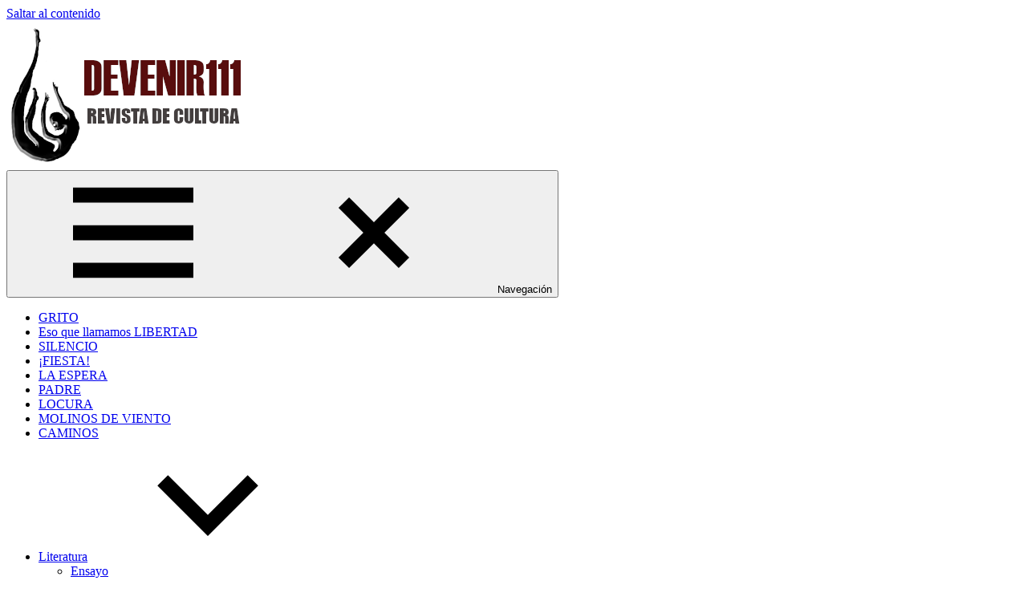

--- FILE ---
content_type: text/html; charset=UTF-8
request_url: https://devenir111.com/alba-murua-poesias-2/
body_size: 11938
content:
<!DOCTYPE html>
<html lang="es">

<head>
<meta charset="UTF-8">
<meta name="viewport" content="width=device-width, initial-scale=1">
<link rel="profile" href="https://gmpg.org/xfn/11">
<link rel="pingback" href="https://devenir111.com/xmlrpc.php">

<title>Alba Murúa: «Poesías» &#8211; Devenir111</title>
<meta name='robots' content='max-image-preview:large' />
	<style>img:is([sizes="auto" i], [sizes^="auto," i]) { contain-intrinsic-size: 3000px 1500px }</style>
	<link rel='dns-prefetch' href='//static.addtoany.com' />
<link rel='dns-prefetch' href='//stats.wp.com' />
<link rel="alternate" type="application/rss+xml" title="Devenir111 &raquo; Feed" href="https://devenir111.com/feed/" />
<link rel="alternate" type="application/rss+xml" title="Devenir111 &raquo; Feed de los comentarios" href="https://devenir111.com/comments/feed/" />
<link rel="alternate" type="application/rss+xml" title="Devenir111 &raquo; Comentario Alba Murúa: «Poesías» del feed" href="https://devenir111.com/alba-murua-poesias-2/feed/" />
<script type="text/javascript">
/* <![CDATA[ */
window._wpemojiSettings = {"baseUrl":"https:\/\/s.w.org\/images\/core\/emoji\/16.0.1\/72x72\/","ext":".png","svgUrl":"https:\/\/s.w.org\/images\/core\/emoji\/16.0.1\/svg\/","svgExt":".svg","source":{"concatemoji":"https:\/\/devenir111.com\/wp-includes\/js\/wp-emoji-release.min.js?ver=6.8.3"}};
/*! This file is auto-generated */
!function(s,n){var o,i,e;function c(e){try{var t={supportTests:e,timestamp:(new Date).valueOf()};sessionStorage.setItem(o,JSON.stringify(t))}catch(e){}}function p(e,t,n){e.clearRect(0,0,e.canvas.width,e.canvas.height),e.fillText(t,0,0);var t=new Uint32Array(e.getImageData(0,0,e.canvas.width,e.canvas.height).data),a=(e.clearRect(0,0,e.canvas.width,e.canvas.height),e.fillText(n,0,0),new Uint32Array(e.getImageData(0,0,e.canvas.width,e.canvas.height).data));return t.every(function(e,t){return e===a[t]})}function u(e,t){e.clearRect(0,0,e.canvas.width,e.canvas.height),e.fillText(t,0,0);for(var n=e.getImageData(16,16,1,1),a=0;a<n.data.length;a++)if(0!==n.data[a])return!1;return!0}function f(e,t,n,a){switch(t){case"flag":return n(e,"\ud83c\udff3\ufe0f\u200d\u26a7\ufe0f","\ud83c\udff3\ufe0f\u200b\u26a7\ufe0f")?!1:!n(e,"\ud83c\udde8\ud83c\uddf6","\ud83c\udde8\u200b\ud83c\uddf6")&&!n(e,"\ud83c\udff4\udb40\udc67\udb40\udc62\udb40\udc65\udb40\udc6e\udb40\udc67\udb40\udc7f","\ud83c\udff4\u200b\udb40\udc67\u200b\udb40\udc62\u200b\udb40\udc65\u200b\udb40\udc6e\u200b\udb40\udc67\u200b\udb40\udc7f");case"emoji":return!a(e,"\ud83e\udedf")}return!1}function g(e,t,n,a){var r="undefined"!=typeof WorkerGlobalScope&&self instanceof WorkerGlobalScope?new OffscreenCanvas(300,150):s.createElement("canvas"),o=r.getContext("2d",{willReadFrequently:!0}),i=(o.textBaseline="top",o.font="600 32px Arial",{});return e.forEach(function(e){i[e]=t(o,e,n,a)}),i}function t(e){var t=s.createElement("script");t.src=e,t.defer=!0,s.head.appendChild(t)}"undefined"!=typeof Promise&&(o="wpEmojiSettingsSupports",i=["flag","emoji"],n.supports={everything:!0,everythingExceptFlag:!0},e=new Promise(function(e){s.addEventListener("DOMContentLoaded",e,{once:!0})}),new Promise(function(t){var n=function(){try{var e=JSON.parse(sessionStorage.getItem(o));if("object"==typeof e&&"number"==typeof e.timestamp&&(new Date).valueOf()<e.timestamp+604800&&"object"==typeof e.supportTests)return e.supportTests}catch(e){}return null}();if(!n){if("undefined"!=typeof Worker&&"undefined"!=typeof OffscreenCanvas&&"undefined"!=typeof URL&&URL.createObjectURL&&"undefined"!=typeof Blob)try{var e="postMessage("+g.toString()+"("+[JSON.stringify(i),f.toString(),p.toString(),u.toString()].join(",")+"));",a=new Blob([e],{type:"text/javascript"}),r=new Worker(URL.createObjectURL(a),{name:"wpTestEmojiSupports"});return void(r.onmessage=function(e){c(n=e.data),r.terminate(),t(n)})}catch(e){}c(n=g(i,f,p,u))}t(n)}).then(function(e){for(var t in e)n.supports[t]=e[t],n.supports.everything=n.supports.everything&&n.supports[t],"flag"!==t&&(n.supports.everythingExceptFlag=n.supports.everythingExceptFlag&&n.supports[t]);n.supports.everythingExceptFlag=n.supports.everythingExceptFlag&&!n.supports.flag,n.DOMReady=!1,n.readyCallback=function(){n.DOMReady=!0}}).then(function(){return e}).then(function(){var e;n.supports.everything||(n.readyCallback(),(e=n.source||{}).concatemoji?t(e.concatemoji):e.wpemoji&&e.twemoji&&(t(e.twemoji),t(e.wpemoji)))}))}((window,document),window._wpemojiSettings);
/* ]]> */
</script>

<link rel='stylesheet' id='wellington-theme-fonts-css' href='https://devenir111.com/wp-content/fonts/fe539477fb5d36a8979cfc119205f315.css?ver=20201110' type='text/css' media='all' />
<style id='wp-emoji-styles-inline-css' type='text/css'>

	img.wp-smiley, img.emoji {
		display: inline !important;
		border: none !important;
		box-shadow: none !important;
		height: 1em !important;
		width: 1em !important;
		margin: 0 0.07em !important;
		vertical-align: -0.1em !important;
		background: none !important;
		padding: 0 !important;
	}
</style>
<link rel='stylesheet' id='wp-block-library-css' href='https://devenir111.com/wp-includes/css/dist/block-library/style.min.css?ver=6.8.3' type='text/css' media='all' />
<style id='classic-theme-styles-inline-css' type='text/css'>
/*! This file is auto-generated */
.wp-block-button__link{color:#fff;background-color:#32373c;border-radius:9999px;box-shadow:none;text-decoration:none;padding:calc(.667em + 2px) calc(1.333em + 2px);font-size:1.125em}.wp-block-file__button{background:#32373c;color:#fff;text-decoration:none}
</style>
<link rel='stylesheet' id='mediaelement-css' href='https://devenir111.com/wp-includes/js/mediaelement/mediaelementplayer-legacy.min.css?ver=4.2.17' type='text/css' media='all' />
<link rel='stylesheet' id='wp-mediaelement-css' href='https://devenir111.com/wp-includes/js/mediaelement/wp-mediaelement.min.css?ver=6.8.3' type='text/css' media='all' />
<style id='jetpack-sharing-buttons-style-inline-css' type='text/css'>
.jetpack-sharing-buttons__services-list{display:flex;flex-direction:row;flex-wrap:wrap;gap:0;list-style-type:none;margin:5px;padding:0}.jetpack-sharing-buttons__services-list.has-small-icon-size{font-size:12px}.jetpack-sharing-buttons__services-list.has-normal-icon-size{font-size:16px}.jetpack-sharing-buttons__services-list.has-large-icon-size{font-size:24px}.jetpack-sharing-buttons__services-list.has-huge-icon-size{font-size:36px}@media print{.jetpack-sharing-buttons__services-list{display:none!important}}.editor-styles-wrapper .wp-block-jetpack-sharing-buttons{gap:0;padding-inline-start:0}ul.jetpack-sharing-buttons__services-list.has-background{padding:1.25em 2.375em}
</style>
<style id='global-styles-inline-css' type='text/css'>
:root{--wp--preset--aspect-ratio--square: 1;--wp--preset--aspect-ratio--4-3: 4/3;--wp--preset--aspect-ratio--3-4: 3/4;--wp--preset--aspect-ratio--3-2: 3/2;--wp--preset--aspect-ratio--2-3: 2/3;--wp--preset--aspect-ratio--16-9: 16/9;--wp--preset--aspect-ratio--9-16: 9/16;--wp--preset--color--black: #000000;--wp--preset--color--cyan-bluish-gray: #abb8c3;--wp--preset--color--white: #ffffff;--wp--preset--color--pale-pink: #f78da7;--wp--preset--color--vivid-red: #cf2e2e;--wp--preset--color--luminous-vivid-orange: #ff6900;--wp--preset--color--luminous-vivid-amber: #fcb900;--wp--preset--color--light-green-cyan: #7bdcb5;--wp--preset--color--vivid-green-cyan: #00d084;--wp--preset--color--pale-cyan-blue: #8ed1fc;--wp--preset--color--vivid-cyan-blue: #0693e3;--wp--preset--color--vivid-purple: #9b51e0;--wp--preset--color--primary: #ee3333;--wp--preset--color--secondary: #d51a1a;--wp--preset--color--tertiary: #bb0000;--wp--preset--color--accent: #3333ee;--wp--preset--color--highlight: #eeee33;--wp--preset--color--light-gray: #fafafa;--wp--preset--color--gray: #999999;--wp--preset--color--dark-gray: #303030;--wp--preset--gradient--vivid-cyan-blue-to-vivid-purple: linear-gradient(135deg,rgba(6,147,227,1) 0%,rgb(155,81,224) 100%);--wp--preset--gradient--light-green-cyan-to-vivid-green-cyan: linear-gradient(135deg,rgb(122,220,180) 0%,rgb(0,208,130) 100%);--wp--preset--gradient--luminous-vivid-amber-to-luminous-vivid-orange: linear-gradient(135deg,rgba(252,185,0,1) 0%,rgba(255,105,0,1) 100%);--wp--preset--gradient--luminous-vivid-orange-to-vivid-red: linear-gradient(135deg,rgba(255,105,0,1) 0%,rgb(207,46,46) 100%);--wp--preset--gradient--very-light-gray-to-cyan-bluish-gray: linear-gradient(135deg,rgb(238,238,238) 0%,rgb(169,184,195) 100%);--wp--preset--gradient--cool-to-warm-spectrum: linear-gradient(135deg,rgb(74,234,220) 0%,rgb(151,120,209) 20%,rgb(207,42,186) 40%,rgb(238,44,130) 60%,rgb(251,105,98) 80%,rgb(254,248,76) 100%);--wp--preset--gradient--blush-light-purple: linear-gradient(135deg,rgb(255,206,236) 0%,rgb(152,150,240) 100%);--wp--preset--gradient--blush-bordeaux: linear-gradient(135deg,rgb(254,205,165) 0%,rgb(254,45,45) 50%,rgb(107,0,62) 100%);--wp--preset--gradient--luminous-dusk: linear-gradient(135deg,rgb(255,203,112) 0%,rgb(199,81,192) 50%,rgb(65,88,208) 100%);--wp--preset--gradient--pale-ocean: linear-gradient(135deg,rgb(255,245,203) 0%,rgb(182,227,212) 50%,rgb(51,167,181) 100%);--wp--preset--gradient--electric-grass: linear-gradient(135deg,rgb(202,248,128) 0%,rgb(113,206,126) 100%);--wp--preset--gradient--midnight: linear-gradient(135deg,rgb(2,3,129) 0%,rgb(40,116,252) 100%);--wp--preset--font-size--small: 13px;--wp--preset--font-size--medium: 20px;--wp--preset--font-size--large: 36px;--wp--preset--font-size--x-large: 42px;--wp--preset--spacing--20: 0.44rem;--wp--preset--spacing--30: 0.67rem;--wp--preset--spacing--40: 1rem;--wp--preset--spacing--50: 1.5rem;--wp--preset--spacing--60: 2.25rem;--wp--preset--spacing--70: 3.38rem;--wp--preset--spacing--80: 5.06rem;--wp--preset--shadow--natural: 6px 6px 9px rgba(0, 0, 0, 0.2);--wp--preset--shadow--deep: 12px 12px 50px rgba(0, 0, 0, 0.4);--wp--preset--shadow--sharp: 6px 6px 0px rgba(0, 0, 0, 0.2);--wp--preset--shadow--outlined: 6px 6px 0px -3px rgba(255, 255, 255, 1), 6px 6px rgba(0, 0, 0, 1);--wp--preset--shadow--crisp: 6px 6px 0px rgba(0, 0, 0, 1);}:where(.is-layout-flex){gap: 0.5em;}:where(.is-layout-grid){gap: 0.5em;}body .is-layout-flex{display: flex;}.is-layout-flex{flex-wrap: wrap;align-items: center;}.is-layout-flex > :is(*, div){margin: 0;}body .is-layout-grid{display: grid;}.is-layout-grid > :is(*, div){margin: 0;}:where(.wp-block-columns.is-layout-flex){gap: 2em;}:where(.wp-block-columns.is-layout-grid){gap: 2em;}:where(.wp-block-post-template.is-layout-flex){gap: 1.25em;}:where(.wp-block-post-template.is-layout-grid){gap: 1.25em;}.has-black-color{color: var(--wp--preset--color--black) !important;}.has-cyan-bluish-gray-color{color: var(--wp--preset--color--cyan-bluish-gray) !important;}.has-white-color{color: var(--wp--preset--color--white) !important;}.has-pale-pink-color{color: var(--wp--preset--color--pale-pink) !important;}.has-vivid-red-color{color: var(--wp--preset--color--vivid-red) !important;}.has-luminous-vivid-orange-color{color: var(--wp--preset--color--luminous-vivid-orange) !important;}.has-luminous-vivid-amber-color{color: var(--wp--preset--color--luminous-vivid-amber) !important;}.has-light-green-cyan-color{color: var(--wp--preset--color--light-green-cyan) !important;}.has-vivid-green-cyan-color{color: var(--wp--preset--color--vivid-green-cyan) !important;}.has-pale-cyan-blue-color{color: var(--wp--preset--color--pale-cyan-blue) !important;}.has-vivid-cyan-blue-color{color: var(--wp--preset--color--vivid-cyan-blue) !important;}.has-vivid-purple-color{color: var(--wp--preset--color--vivid-purple) !important;}.has-black-background-color{background-color: var(--wp--preset--color--black) !important;}.has-cyan-bluish-gray-background-color{background-color: var(--wp--preset--color--cyan-bluish-gray) !important;}.has-white-background-color{background-color: var(--wp--preset--color--white) !important;}.has-pale-pink-background-color{background-color: var(--wp--preset--color--pale-pink) !important;}.has-vivid-red-background-color{background-color: var(--wp--preset--color--vivid-red) !important;}.has-luminous-vivid-orange-background-color{background-color: var(--wp--preset--color--luminous-vivid-orange) !important;}.has-luminous-vivid-amber-background-color{background-color: var(--wp--preset--color--luminous-vivid-amber) !important;}.has-light-green-cyan-background-color{background-color: var(--wp--preset--color--light-green-cyan) !important;}.has-vivid-green-cyan-background-color{background-color: var(--wp--preset--color--vivid-green-cyan) !important;}.has-pale-cyan-blue-background-color{background-color: var(--wp--preset--color--pale-cyan-blue) !important;}.has-vivid-cyan-blue-background-color{background-color: var(--wp--preset--color--vivid-cyan-blue) !important;}.has-vivid-purple-background-color{background-color: var(--wp--preset--color--vivid-purple) !important;}.has-black-border-color{border-color: var(--wp--preset--color--black) !important;}.has-cyan-bluish-gray-border-color{border-color: var(--wp--preset--color--cyan-bluish-gray) !important;}.has-white-border-color{border-color: var(--wp--preset--color--white) !important;}.has-pale-pink-border-color{border-color: var(--wp--preset--color--pale-pink) !important;}.has-vivid-red-border-color{border-color: var(--wp--preset--color--vivid-red) !important;}.has-luminous-vivid-orange-border-color{border-color: var(--wp--preset--color--luminous-vivid-orange) !important;}.has-luminous-vivid-amber-border-color{border-color: var(--wp--preset--color--luminous-vivid-amber) !important;}.has-light-green-cyan-border-color{border-color: var(--wp--preset--color--light-green-cyan) !important;}.has-vivid-green-cyan-border-color{border-color: var(--wp--preset--color--vivid-green-cyan) !important;}.has-pale-cyan-blue-border-color{border-color: var(--wp--preset--color--pale-cyan-blue) !important;}.has-vivid-cyan-blue-border-color{border-color: var(--wp--preset--color--vivid-cyan-blue) !important;}.has-vivid-purple-border-color{border-color: var(--wp--preset--color--vivid-purple) !important;}.has-vivid-cyan-blue-to-vivid-purple-gradient-background{background: var(--wp--preset--gradient--vivid-cyan-blue-to-vivid-purple) !important;}.has-light-green-cyan-to-vivid-green-cyan-gradient-background{background: var(--wp--preset--gradient--light-green-cyan-to-vivid-green-cyan) !important;}.has-luminous-vivid-amber-to-luminous-vivid-orange-gradient-background{background: var(--wp--preset--gradient--luminous-vivid-amber-to-luminous-vivid-orange) !important;}.has-luminous-vivid-orange-to-vivid-red-gradient-background{background: var(--wp--preset--gradient--luminous-vivid-orange-to-vivid-red) !important;}.has-very-light-gray-to-cyan-bluish-gray-gradient-background{background: var(--wp--preset--gradient--very-light-gray-to-cyan-bluish-gray) !important;}.has-cool-to-warm-spectrum-gradient-background{background: var(--wp--preset--gradient--cool-to-warm-spectrum) !important;}.has-blush-light-purple-gradient-background{background: var(--wp--preset--gradient--blush-light-purple) !important;}.has-blush-bordeaux-gradient-background{background: var(--wp--preset--gradient--blush-bordeaux) !important;}.has-luminous-dusk-gradient-background{background: var(--wp--preset--gradient--luminous-dusk) !important;}.has-pale-ocean-gradient-background{background: var(--wp--preset--gradient--pale-ocean) !important;}.has-electric-grass-gradient-background{background: var(--wp--preset--gradient--electric-grass) !important;}.has-midnight-gradient-background{background: var(--wp--preset--gradient--midnight) !important;}.has-small-font-size{font-size: var(--wp--preset--font-size--small) !important;}.has-medium-font-size{font-size: var(--wp--preset--font-size--medium) !important;}.has-large-font-size{font-size: var(--wp--preset--font-size--large) !important;}.has-x-large-font-size{font-size: var(--wp--preset--font-size--x-large) !important;}
:where(.wp-block-post-template.is-layout-flex){gap: 1.25em;}:where(.wp-block-post-template.is-layout-grid){gap: 1.25em;}
:where(.wp-block-columns.is-layout-flex){gap: 2em;}:where(.wp-block-columns.is-layout-grid){gap: 2em;}
:root :where(.wp-block-pullquote){font-size: 1.5em;line-height: 1.6;}
</style>
<link rel='stylesheet' id='wellington-stylesheet-css' href='https://devenir111.com/wp-content/themes/wellington/style.css?ver=2.2.0' type='text/css' media='all' />
<style id='wellington-stylesheet-inline-css' type='text/css'>
.site-title, .site-description, .type-post .entry-footer .entry-categories, .type-post .entry-footer .entry-tags { position: absolute; clip: rect(1px, 1px, 1px, 1px); width: 1px; height: 1px; overflow: hidden; }
</style>
<link rel='stylesheet' id='wellington-safari-flexbox-fixes-css' href='https://devenir111.com/wp-content/themes/wellington/assets/css/safari-flexbox-fixes.css?ver=20200420' type='text/css' media='all' />
<link rel='stylesheet' id='addtoany-css' href='https://devenir111.com/wp-content/plugins/add-to-any/addtoany.min.css?ver=1.16' type='text/css' media='all' />
<script type="text/javascript" id="addtoany-core-js-before">
/* <![CDATA[ */
window.a2a_config=window.a2a_config||{};a2a_config.callbacks=[];a2a_config.overlays=[];a2a_config.templates={};a2a_localize = {
	Share: "Compartir",
	Save: "Guardar",
	Subscribe: "Suscribir",
	Email: "Correo electrónico",
	Bookmark: "Marcador",
	ShowAll: "Mostrar todo",
	ShowLess: "Mostrar menos",
	FindServices: "Encontrar servicio(s)",
	FindAnyServiceToAddTo: "Encuentra al instante cualquier servicio para añadir a",
	PoweredBy: "Funciona con",
	ShareViaEmail: "Compartir por correo electrónico",
	SubscribeViaEmail: "Suscribirse a través de correo electrónico",
	BookmarkInYourBrowser: "Añadir a marcadores de tu navegador",
	BookmarkInstructions: "Presiona «Ctrl+D» o «\u2318+D» para añadir esta página a marcadores",
	AddToYourFavorites: "Añadir a tus favoritos",
	SendFromWebOrProgram: "Enviar desde cualquier dirección o programa de correo electrónico ",
	EmailProgram: "Programa de correo electrónico",
	More: "Más&#8230;",
	ThanksForSharing: "¡Gracias por compartir!",
	ThanksForFollowing: "¡Gracias por seguirnos!"
};
/* ]]> */
</script>
<script type="text/javascript" defer src="https://static.addtoany.com/menu/page.js" id="addtoany-core-js"></script>
<script type="text/javascript" src="https://devenir111.com/wp-includes/js/jquery/jquery.min.js?ver=3.7.1" id="jquery-core-js"></script>
<script type="text/javascript" src="https://devenir111.com/wp-includes/js/jquery/jquery-migrate.min.js?ver=3.4.1" id="jquery-migrate-js"></script>
<script type="text/javascript" defer src="https://devenir111.com/wp-content/plugins/add-to-any/addtoany.min.js?ver=1.1" id="addtoany-jquery-js"></script>
<script type="text/javascript" src="https://devenir111.com/wp-content/plugins/wp-letsencrypt-ssl/admin/js/jsredirect.js?ver=7.8.5.7" id="wpen-jsredirect-js"></script>
<!--[if lt IE 9]>
<script type="text/javascript" src="https://devenir111.com/wp-content/themes/wellington/assets/js/html5shiv.min.js?ver=3.7.3" id="html5shiv-js"></script>
<![endif]-->
<script type="text/javascript" src="https://devenir111.com/wp-content/themes/wellington/assets/js/svgxuse.min.js?ver=1.2.6" id="svgxuse-js"></script>
<link rel="https://api.w.org/" href="https://devenir111.com/wp-json/" /><link rel="alternate" title="JSON" type="application/json" href="https://devenir111.com/wp-json/wp/v2/posts/3996" /><link rel="EditURI" type="application/rsd+xml" title="RSD" href="https://devenir111.com/xmlrpc.php?rsd" />
<link rel="canonical" href="https://devenir111.com/alba-murua-poesias-2/" />
<link rel='shortlink' href='https://devenir111.com/?p=3996' />
<link rel="alternate" title="oEmbed (JSON)" type="application/json+oembed" href="https://devenir111.com/wp-json/oembed/1.0/embed?url=https%3A%2F%2Fdevenir111.com%2Falba-murua-poesias-2%2F" />
<link rel="alternate" title="oEmbed (XML)" type="text/xml+oembed" href="https://devenir111.com/wp-json/oembed/1.0/embed?url=https%3A%2F%2Fdevenir111.com%2Falba-murua-poesias-2%2F&#038;format=xml" />
	<style>img#wpstats{display:none}</style>
		<link rel="icon" href="https://devenir111.com/wp-content/uploads/2019/06/cropped-LOGO8-1-32x32.png" sizes="32x32" />
<link rel="icon" href="https://devenir111.com/wp-content/uploads/2019/06/cropped-LOGO8-1-192x192.png" sizes="192x192" />
<link rel="apple-touch-icon" href="https://devenir111.com/wp-content/uploads/2019/06/cropped-LOGO8-1-180x180.png" />
<meta name="msapplication-TileImage" content="https://devenir111.com/wp-content/uploads/2019/06/cropped-LOGO8-1-270x270.png" />
		<style type="text/css" id="wp-custom-css">
			.img-box-shadow{
	box-shadow: 2px 2px 4px grey;
	border:solid 2px white;
}
		</style>
		</head>

<body class="wp-singular post-template-default single single-post postid-3996 single-format-standard wp-custom-logo wp-embed-responsive wp-theme-wellington post-layout-two-columns post-layout-columns date-hidden author-hidden">

	
	<div id="header-top" class="header-bar-wrap"></div>

	<div id="page" class="hfeed site">

		<a class="skip-link screen-reader-text" href="#content">Saltar al contenido</a>

		
		<header id="masthead" class="site-header clearfix" role="banner">

			<div class="header-main container clearfix">

				<div id="logo" class="site-branding clearfix">

					<a href="https://devenir111.com/" class="custom-logo-link" rel="home"><img width="300" height="182" src="https://devenir111.com/wp-content/uploads/2019/06/cropped-LOGO8.png" class="custom-logo" alt="Devenir111" decoding="async" fetchpriority="high" /></a>					
			<p class="site-title"><a href="https://devenir111.com/" rel="home">Devenir111</a></p>

								
			<p class="site-description">Revista Digital de Cultura</p>

			
				</div><!-- .site-branding -->

				<div class="header-widgets clearfix">

					
				</div><!-- .header-widgets -->

			</div><!-- .header-main -->

			

	<div id="main-navigation-wrap" class="primary-navigation-wrap">

		
		<button class="primary-menu-toggle menu-toggle" aria-controls="primary-menu" aria-expanded="false" >
			<svg class="icon icon-menu" aria-hidden="true" role="img"> <use xlink:href="https://devenir111.com/wp-content/themes/wellington/assets/icons/genericons-neue.svg#menu"></use> </svg><svg class="icon icon-close" aria-hidden="true" role="img"> <use xlink:href="https://devenir111.com/wp-content/themes/wellington/assets/icons/genericons-neue.svg#close"></use> </svg>			<span class="menu-toggle-text">Navegación</span>
		</button>

		<div class="primary-navigation">

			<nav id="site-navigation" class="main-navigation" role="navigation"  aria-label="Menú principal">

				<ul id="primary-menu" class="menu"><li id="menu-item-21242" class="menu-item menu-item-type-post_type menu-item-object-page menu-item-home menu-item-21242"><a href="https://devenir111.com/">GRITO</a></li>
<li id="menu-item-18940" class="menu-item menu-item-type-post_type menu-item-object-page menu-item-18940"><a href="https://devenir111.com/eso-que-llamamos-libertad/">Eso que llamamos LIBERTAD</a></li>
<li id="menu-item-17942" class="menu-item menu-item-type-post_type menu-item-object-page menu-item-17942"><a href="https://devenir111.com/silencio/">SILENCIO</a></li>
<li id="menu-item-17041" class="menu-item menu-item-type-post_type menu-item-object-page menu-item-17041"><a href="https://devenir111.com/fiesta/">¡FIESTA!</a></li>
<li id="menu-item-15999" class="menu-item menu-item-type-post_type menu-item-object-page menu-item-15999"><a href="https://devenir111.com/la-espera/">LA ESPERA</a></li>
<li id="menu-item-14967" class="menu-item menu-item-type-post_type menu-item-object-page menu-item-14967"><a href="https://devenir111.com/padre/">PADRE</a></li>
<li id="menu-item-13848" class="menu-item menu-item-type-post_type menu-item-object-page menu-item-13848"><a href="https://devenir111.com/darle-cuerda-a-la-locura/">LOCURA</a></li>
<li id="menu-item-12394" class="menu-item menu-item-type-post_type menu-item-object-page menu-item-12394"><a href="https://devenir111.com/molinos-de-viento/">MOLINOS DE VIENTO</a></li>
<li id="menu-item-11598" class="menu-item menu-item-type-post_type menu-item-object-page menu-item-11598"><a href="https://devenir111.com/caminos/">CAMINOS</a></li>
<li id="menu-item-10" class="menu-item menu-item-type-taxonomy menu-item-object-category current-post-ancestor current-menu-parent current-post-parent menu-item-has-children menu-item-10"><a href="https://devenir111.com/category/literatura/">Literatura<svg class="icon icon-expand" aria-hidden="true" role="img"> <use xlink:href="https://devenir111.com/wp-content/themes/wellington/assets/icons/genericons-neue.svg#expand"></use> </svg></a>
<ul class="sub-menu">
	<li id="menu-item-2935" class="menu-item menu-item-type-taxonomy menu-item-object-category menu-item-2935"><a href="https://devenir111.com/category/literatura/ensayo/">Ensayo</a></li>
	<li id="menu-item-11" class="menu-item menu-item-type-taxonomy menu-item-object-category current-post-ancestor current-menu-parent current-post-parent menu-item-11"><a href="https://devenir111.com/category/literatura/poesia/">Poesía</a></li>
	<li id="menu-item-12" class="menu-item menu-item-type-taxonomy menu-item-object-category menu-item-12"><a href="https://devenir111.com/category/literatura/prosa/">Prosa</a></li>
	<li id="menu-item-162" class="menu-item menu-item-type-taxonomy menu-item-object-category menu-item-162"><a href="https://devenir111.com/category/literatura/cuento/">Cuento</a></li>
	<li id="menu-item-163" class="menu-item menu-item-type-taxonomy menu-item-object-category menu-item-163"><a href="https://devenir111.com/category/literatura/relato/">Relato</a></li>
</ul>
</li>
<li id="menu-item-14" class="menu-item menu-item-type-taxonomy menu-item-object-category menu-item-14"><a href="https://devenir111.com/category/literatura/ensayo/">Ensayo</a></li>
<li id="menu-item-31" class="menu-item menu-item-type-taxonomy menu-item-object-category menu-item-31"><a href="https://devenir111.com/category/filosofia/">Filosofía</a></li>
<li id="menu-item-9" class="menu-item menu-item-type-taxonomy menu-item-object-category menu-item-9"><a href="https://devenir111.com/category/psicoanalisis/">Psicoanálisis</a></li>
<li id="menu-item-91" class="menu-item menu-item-type-taxonomy menu-item-object-category menu-item-has-children menu-item-91"><a href="https://devenir111.com/category/a_visuales/">Artes Visuales<svg class="icon icon-expand" aria-hidden="true" role="img"> <use xlink:href="https://devenir111.com/wp-content/themes/wellington/assets/icons/genericons-neue.svg#expand"></use> </svg></a>
<ul class="sub-menu">
	<li id="menu-item-92" class="menu-item menu-item-type-taxonomy menu-item-object-category menu-item-92"><a href="https://devenir111.com/category/a_visuales/cine/">Cine</a></li>
	<li id="menu-item-95" class="menu-item menu-item-type-taxonomy menu-item-object-category menu-item-95"><a href="https://devenir111.com/category/a_visuales/fotografia/">Fotografía</a></li>
	<li id="menu-item-233" class="menu-item menu-item-type-taxonomy menu-item-object-category menu-item-233"><a href="https://devenir111.com/category/a_visuales/video/">Video</a></li>
	<li id="menu-item-96" class="menu-item menu-item-type-taxonomy menu-item-object-category menu-item-96"><a href="https://devenir111.com/category/a_visuales/plastica/">Plástica</a></li>
	<li id="menu-item-93" class="menu-item menu-item-type-taxonomy menu-item-object-category menu-item-93"><a href="https://devenir111.com/category/a_visuales/dibujo/">Dibujo</a></li>
	<li id="menu-item-251" class="menu-item menu-item-type-taxonomy menu-item-object-category menu-item-251"><a href="https://devenir111.com/category/a_visuales/ilustracion/">Interverciones</a></li>
	<li id="menu-item-3332" class="menu-item menu-item-type-taxonomy menu-item-object-category menu-item-3332"><a href="https://devenir111.com/category/a_visuales/">Comics</a></li>
</ul>
</li>
<li id="menu-item-97" class="menu-item menu-item-type-taxonomy menu-item-object-category menu-item-has-children menu-item-97"><a href="https://devenir111.com/category/ciencias/">Ciencias<svg class="icon icon-expand" aria-hidden="true" role="img"> <use xlink:href="https://devenir111.com/wp-content/themes/wellington/assets/icons/genericons-neue.svg#expand"></use> </svg></a>
<ul class="sub-menu">
	<li id="menu-item-3331" class="menu-item menu-item-type-taxonomy menu-item-object-category menu-item-3331"><a href="https://devenir111.com/category/ciencias/">Ciencias Médicas</a></li>
	<li id="menu-item-98" class="menu-item menu-item-type-taxonomy menu-item-object-category menu-item-has-children menu-item-98"><a href="https://devenir111.com/category/ciencias/sociales/">Ciencias Sociales<svg class="icon icon-expand" aria-hidden="true" role="img"> <use xlink:href="https://devenir111.com/wp-content/themes/wellington/assets/icons/genericons-neue.svg#expand"></use> </svg></a>
	<ul class="sub-menu">
		<li id="menu-item-399" class="menu-item menu-item-type-taxonomy menu-item-object-category menu-item-399"><a href="https://devenir111.com/category/ciencias/sociales/historia/">Historia</a></li>
		<li id="menu-item-100" class="menu-item menu-item-type-taxonomy menu-item-object-category menu-item-has-children menu-item-100"><a href="https://devenir111.com/category/ciencias/sociales/sociologia/">Sociología<svg class="icon icon-expand" aria-hidden="true" role="img"> <use xlink:href="https://devenir111.com/wp-content/themes/wellington/assets/icons/genericons-neue.svg#expand"></use> </svg></a>
		<ul class="sub-menu">
			<li id="menu-item-427" class="menu-item menu-item-type-taxonomy menu-item-object-category menu-item-427"><a href="https://devenir111.com/category/musica/">Música</a></li>
		</ul>
</li>
		<li id="menu-item-99" class="menu-item menu-item-type-taxonomy menu-item-object-category menu-item-99"><a href="https://devenir111.com/category/ciencias/sociales/antropologia/">Antropología</a></li>
	</ul>
</li>
</ul>
</li>
<li id="menu-item-11568" class="menu-item menu-item-type-taxonomy menu-item-object-category menu-item-11568"><a href="https://devenir111.com/category/jardines-urbanos/">Jardines Urbanos</a></li>
<li id="menu-item-103" class="menu-item menu-item-type-taxonomy menu-item-object-category menu-item-103"><a href="https://devenir111.com/category/cocina/">Cocina</a></li>
<li id="menu-item-511" class="menu-item menu-item-type-taxonomy menu-item-object-category menu-item-511"><a href="https://devenir111.com/category/entrevistas/">Entrevistas</a></li>
<li id="menu-item-14964" class="menu-item menu-item-type-post_type menu-item-object-page menu-item-14964"><a href="https://devenir111.com/padre/">PADRE</a></li>
<li id="menu-item-14965" class="menu-item menu-item-type-post_type menu-item-object-page menu-item-14965"><a href="https://devenir111.com/padre/">PADRE</a></li>
<li id="menu-item-14966" class="menu-item menu-item-type-post_type menu-item-object-page menu-item-14966"><a href="https://devenir111.com/padre/">PADRE</a></li>
<li id="menu-item-15099" class="menu-item menu-item-type-post_type menu-item-object-page menu-item-15099"><a href="https://devenir111.com/darle-cuerda-a-la-locura/">LOCURA</a></li>
<li id="menu-item-15100" class="menu-item menu-item-type-post_type menu-item-object-page menu-item-15100"><a href="https://devenir111.com/molinos-de-viento/">MOLINOS DE VIENTO</a></li>
<li id="menu-item-15101" class="menu-item menu-item-type-post_type menu-item-object-page menu-item-15101"><a href="https://devenir111.com/caminos/">CAMINOS</a></li>
<li id="menu-item-15102" class="menu-item menu-item-type-post_type menu-item-object-page menu-item-15102"><a href="https://devenir111.com/angustia/">ANGUSTIA</a></li>
<li id="menu-item-15103" class="menu-item menu-item-type-post_type menu-item-object-page menu-item-15103"><a href="https://devenir111.com/ocio-y-disfrute/">OCIO Y DISFRUTE</a></li>
<li id="menu-item-15104" class="menu-item menu-item-type-post_type menu-item-object-page menu-item-15104"><a href="https://devenir111.com/mascaras-y-maquillaje/">MÁSCARAS Y MAQUILLAJE</a></li>
<li id="menu-item-15105" class="menu-item menu-item-type-post_type menu-item-object-page menu-item-15105"><a href="https://devenir111.com/lo-nuevo/">LO NUEVO</a></li>
<li id="menu-item-15106" class="menu-item menu-item-type-post_type menu-item-object-page menu-item-15106"><a href="https://devenir111.com/memoria/">MEMORIA</a></li>
<li id="menu-item-15107" class="menu-item menu-item-type-post_type menu-item-object-page menu-item-15107"><a href="https://devenir111.com/https-devenir111-com/">DESOBEDIENCIA</a></li>
<li id="menu-item-15108" class="menu-item menu-item-type-post_type menu-item-object-page menu-item-15108"><a href="https://devenir111.com/biyuya-2-2/">BIYUYA</a></li>
<li id="menu-item-15109" class="menu-item menu-item-type-post_type menu-item-object-page menu-item-15109"><a href="https://devenir111.com/desconcierto/">DESCONCIERTO</a></li>
<li id="menu-item-15110" class="menu-item menu-item-type-post_type menu-item-object-page menu-item-15110"><a href="https://devenir111.com/pasiones/">PASIONES</a></li>
<li id="menu-item-15111" class="menu-item menu-item-type-post_type menu-item-object-page menu-item-15111"><a href="https://devenir111.com/jugar/">JUGAR</a></li>
<li id="menu-item-15112" class="menu-item menu-item-type-post_type menu-item-object-page menu-item-15112"><a href="https://devenir111.com/suenos/">SUEÑOS</a></li>
<li id="menu-item-15113" class="menu-item menu-item-type-post_type menu-item-object-page menu-item-15113"><a href="https://devenir111.com/cuerpo/">CUERPO</a></li>
</ul>			</nav><!-- #site-navigation -->

		</div><!-- .primary-navigation -->

	</div>



		</header><!-- #masthead -->

		
		
		
		
		<div id="content" class="site-content container clearfix">

	<section id="primary" class="content-single content-area">
		<main id="main" class="site-main" role="main">

		
<article id="post-3996" class="post-3996 post type-post status-publish format-standard hentry category-literatura category-poesia tag-alba-murua tag-devenir111 tag-poesias-2 tag-suenos">

	
	<header class="entry-header">

		<div class="entry-meta"><span class="meta-date"><a href="https://devenir111.com/alba-murua-poesias-2/" title="9:14 pm" rel="bookmark"><time class="entry-date published updated" datetime="2020-08-09T21:14:57+00:00">agosto 9, 2020</time></a></span><span class="meta-author"> <span class="author vcard"><a class="url fn n" href="https://devenir111.com/author/prueba/" title="Ver todas las entradas de prueba" rel="author">prueba</a></span></span></div>
		<h1 class="entry-title">Alba Murúa: «Poesías»</h1>
	</header><!-- .entry-header -->

	<div class="entry-content clearfix">

		
<div class="wp-block-image"><figure class="aligncenter size-large is-resized"><img decoding="async" src="https://devenir111.com/wp-content/uploads/2020/08/NOTAALBA-1024x768.jpg" alt="" class="wp-image-3997" width="628" height="471" srcset="https://devenir111.com/wp-content/uploads/2020/08/NOTAALBA-1024x768.jpg 1024w, https://devenir111.com/wp-content/uploads/2020/08/NOTAALBA-300x225.jpg 300w, https://devenir111.com/wp-content/uploads/2020/08/NOTAALBA-768x576.jpg 768w, https://devenir111.com/wp-content/uploads/2020/08/NOTAALBA-1536x1152.jpg 1536w, https://devenir111.com/wp-content/uploads/2020/08/NOTAALBA-2048x1536.jpg 2048w, https://devenir111.com/wp-content/uploads/2020/08/NOTAALBA-880x660.jpg 880w" sizes="(max-width: 628px) 100vw, 628px" /></figure></div>



<p>1-</p>



<p>En su núcleo</p>



<p>crece una trenza</p>



<p>de cabellos ígneos</p>



<p>y lanas de colores</p>



<p>que alcanza los pies</p>



<p>de la vigilia.</p>



<p>2-</p>



<p>Lazos desatados</p>



<p>por el viento</p>



<p>lleno de la greda</p>



<p>de los días</p>



<p>cuelgan</p>



<p>sin oasis</p>



<p>estos párpados.</p>



<p>3-</p>



<p>La rueda del carro</p>



<p>en el lodo encajada</p>



<p>la frente sudorosa</p>



<p>ahorcándome</p>



<p>este reloj de adentro</p>



<p>por mis ojos se pierde</p>



<p>el brote</p>



<p>de todas las gramíneas</p>



<p>el baile de los</p>



<p>árboles azules</p>



<p>me veo y sonrío</p>



<p>me compadezco</p>



<p>de mi propia ceguera</p>



<p>ya despertaré.</p>



<p><strong>Alba Murúa, poeta.</strong>&nbsp;Nació en Buenos Aires y vive en el oeste del conurbano bonaerense. Es profesora de lengua, literatura y latín,&nbsp;además de coordinadora de talleres literarios. Formó parte del colectivo cultural Malapalabra. Publicó: Lejos del Paraíso. Laferrere: Piedra al Cielo, 2015.&nbsp;Algunos de sus poemas han sido incluidos en: Hasta la vida. Buenos Aires: ECuNHi Ediciones, 2016; Alto Guiso –Poesía matancera contemporánea-, Buenos Aires: Leviatán, 2017, entre otros. Forma parte del comité editorial de la Colección Alto Guiso de Editorial Leviatán.<br><a href="https://albamurua.com/">www.albamurua.com</a></p>
<div class="addtoany_share_save_container addtoany_content addtoany_content_bottom"><div class="a2a_kit a2a_kit_size_32 addtoany_list" data-a2a-url="https://devenir111.com/alba-murua-poesias-2/" data-a2a-title="Alba Murúa: «Poesías»"><a class="a2a_button_whatsapp" href="https://www.addtoany.com/add_to/whatsapp?linkurl=https%3A%2F%2Fdevenir111.com%2Falba-murua-poesias-2%2F&amp;linkname=Alba%20Mur%C3%BAa%3A%20%C2%ABPoes%C3%ADas%C2%BB" title="WhatsApp" rel="nofollow noopener" target="_blank"></a><a class="a2a_button_facebook" href="https://www.addtoany.com/add_to/facebook?linkurl=https%3A%2F%2Fdevenir111.com%2Falba-murua-poesias-2%2F&amp;linkname=Alba%20Mur%C3%BAa%3A%20%C2%ABPoes%C3%ADas%C2%BB" title="Facebook" rel="nofollow noopener" target="_blank"></a><a class="a2a_button_twitter" href="https://www.addtoany.com/add_to/twitter?linkurl=https%3A%2F%2Fdevenir111.com%2Falba-murua-poesias-2%2F&amp;linkname=Alba%20Mur%C3%BAa%3A%20%C2%ABPoes%C3%ADas%C2%BB" title="Twitter" rel="nofollow noopener" target="_blank"></a><a class="a2a_button_email" href="https://www.addtoany.com/add_to/email?linkurl=https%3A%2F%2Fdevenir111.com%2Falba-murua-poesias-2%2F&amp;linkname=Alba%20Mur%C3%BAa%3A%20%C2%ABPoes%C3%ADas%C2%BB" title="Email" rel="nofollow noopener" target="_blank"></a><a class="a2a_dd addtoany_share_save addtoany_share" href="https://www.addtoany.com/share"></a></div></div>
		
	</div><!-- .entry-content -->

	<footer class="entry-footer">

		
		<div class="entry-categories clearfix">
			<span class="meta-categories">
				<a href="https://devenir111.com/category/literatura/" rel="category tag">Literatura</a> <a href="https://devenir111.com/category/literatura/poesia/" rel="category tag">Poesía</a>			</span>
		</div><!-- .entry-categories -->

				
			<div class="entry-tags clearfix">
				<span class="meta-tags">
					<a href="https://devenir111.com/tag/alba-murua/" rel="tag">Alba Murúa</a><a href="https://devenir111.com/tag/devenir111/" rel="tag">devenir111</a><a href="https://devenir111.com/tag/poesias-2/" rel="tag">poesías</a><a href="https://devenir111.com/tag/suenos/" rel="tag">Sueños</a>				</span>
			</div><!-- .entry-tags -->

							
	<nav class="navigation post-navigation" aria-label="Entradas">
		<h2 class="screen-reader-text">Navegación de entradas</h2>
		<div class="nav-links"><div class="nav-previous"><a href="https://devenir111.com/federico-l-bagginila-desaparicion-de-los-parques/" rel="prev"><span class="screen-reader-text">Entrada anterior:</span>Federico L. Baggini: «La desaparición de los parques»</a></div><div class="nav-next"><a href="https://devenir111.com/maria-sueldo-muller-poesias/" rel="next"><span class="screen-reader-text">Siguiente entrada:</span>Maria Sueldo Müller: «Poesías»</a></div></div>
	</nav>
	</footer><!-- .entry-footer -->

</article>

<div id="comments" class="comments-area">

	
	
		<p class="no-comments">Los comentarios están cerrados.</p>
	
	
</div><!-- #comments -->

		</main><!-- #main -->
	</section><!-- #primary -->

	
	<section id="secondary" class="sidebar widget-area clearfix" role="complementary">

		<aside id="text-2" class="widget widget_text clearfix"><div class="widget-header"><h3 class="widget-title">Quiénes somos</h3></div>			<div class="textwidget"><p><strong>Devenir 111</strong> es el fruto y la causa de un encuentro. Cierto modo de hacer silencio en medio de tanto barullo, interpelándonos, pensando, expresando. De despabilar al andar de su modorra hipnótica. De salir; de alojar. Cierta decisión de ir al otro, a otra cosa; e invitarlos a compartir la mesa. Un lugar que, a las seguridades e imposturas, prefiere la vida.</p>
<p>Cada número de la revista se define desde un disparador, un hueco que apunta a ser atravesado por las diversas perspectivas que la habitan sin llenarla: literatura, artes visuales, música, psicoanálisis, filosofía, ciencias, entrevistas, gastronomía y coctelería…</p>
<p>Y por el devenir de 111 brindis.</p>
<p><strong>Dirección:</strong> Miguel Ángel Rodríguez.<br />
<strong>Gestión de redes:</strong> Sheila Lyn.</p>
</div>
		</aside><aside id="block-9" class="widget widget_block clearfix"><div><a href="https://www.instagram.com/devenir111/"><img loading="lazy" decoding="async" style="margin:5px" src="https://devenir111.com/wp-content/uploads/2023/03/Logo-Instagram-1.png" width="30" height="30" alt="Instagram"></a><a href="https://www.facebook.com/devenir111"><img loading="lazy" decoding="async" style="margin:5px" src="https://devenir111.com/wp-content/uploads/2023/03/Logo-Facebook-1.png" width="30" height="30" alt="Facebook"></a></div></aside><aside id="pages-2" class="widget widget_pages clearfix"><div class="widget-header"><h3 class="widget-title">Números anteriores</h3></div>
			<ul>
				<li class="page_item page-item-2"><a href="https://devenir111.com/sample-page/">EL INICIO</a></li>
<li class="page_item page-item-733"><a href="https://devenir111.com/devenir111-morir/">MORIR</a></li>
<li class="page_item page-item-1650"><a href="https://devenir111.com/deseo/">DESEO</a></li>
<li class="page_item page-item-2490"><a href="https://devenir111.com/alimento/">ALIMENTO</a></li>
<li class="page_item page-item-3027"><a href="https://devenir111.com/cuerpo/">CUERPO</a></li>
<li class="page_item page-item-3943"><a href="https://devenir111.com/suenos/">SUEÑOS</a></li>
<li class="page_item page-item-4619"><a href="https://devenir111.com/jugar/">JUGAR</a></li>
<li class="page_item page-item-5454"><a href="https://devenir111.com/pasiones/">PASIONES</a></li>
<li class="page_item page-item-5630"><a href="https://devenir111.com/desconcierto/">DESCONCIERTO</a></li>
<li class="page_item page-item-6228"><a href="https://devenir111.com/biyuya-2-2/">BIYUYA</a></li>
<li class="page_item page-item-6397"><a href="https://devenir111.com/https-devenir111-com/">DESOBEDIENCIA</a></li>
<li class="page_item page-item-7092"><a href="https://devenir111.com/memoria/">MEMORIA</a></li>
<li class="page_item page-item-7819"><a href="https://devenir111.com/lo-nuevo/">LO NUEVO</a></li>
<li class="page_item page-item-8285"><a href="https://devenir111.com/mascaras-y-maquillaje/">MÁSCARAS Y MAQUILLAJE</a></li>
<li class="page_item page-item-8717"><a href="https://devenir111.com/ocio-y-disfrute/">OCIO Y DISFRUTE</a></li>
<li class="page_item page-item-9482"><a href="https://devenir111.com/angustia/">ANGUSTIA</a></li>
<li class="page_item page-item-10360"><a href="https://devenir111.com/caminos/">CAMINOS</a></li>
<li class="page_item page-item-11617"><a href="https://devenir111.com/molinos-de-viento/">MOLINOS DE VIENTO</a></li>
<li class="page_item page-item-12446"><a href="https://devenir111.com/darle-cuerda-a-la-locura/">LOCURA</a></li>
<li class="page_item page-item-13920"><a href="https://devenir111.com/padre/">PADRE</a></li>
<li class="page_item page-item-14988"><a href="https://devenir111.com/la-espera/">LA ESPERA</a></li>
<li class="page_item page-item-16014"><a href="https://devenir111.com/fiesta/">¡FIESTA!</a></li>
<li class="page_item page-item-17069"><a href="https://devenir111.com/silencio/">SILENCIO</a></li>
<li class="page_item page-item-17961"><a href="https://devenir111.com/eso-que-llamamos-libertad/">Eso que llamamos LIBERTAD</a></li>
<li class="page_item page-item-18973"><a href="https://devenir111.com/la-noche/">LA NOCHE</a></li>
<li class="page_item page-item-20259"><a href="https://devenir111.com/">GRITO</a></li>
			</ul>

			</aside><aside id="block-11" class="widget widget_block widget_media_image clearfix">
<figure class="wp-block-image size-large"><img loading="lazy" decoding="async" width="1024" height="1024" src="https://devenir111.com/wp-content/uploads/2023/07/IMG-20230705-WA0020-1024x1024.jpg" alt="" class="wp-image-10521" srcset="https://devenir111.com/wp-content/uploads/2023/07/IMG-20230705-WA0020-1024x1024.jpg 1024w, https://devenir111.com/wp-content/uploads/2023/07/IMG-20230705-WA0020-300x300.jpg 300w, https://devenir111.com/wp-content/uploads/2023/07/IMG-20230705-WA0020-150x150.jpg 150w, https://devenir111.com/wp-content/uploads/2023/07/IMG-20230705-WA0020-768x768.jpg 768w, https://devenir111.com/wp-content/uploads/2023/07/IMG-20230705-WA0020-1536x1536.jpg 1536w, https://devenir111.com/wp-content/uploads/2023/07/IMG-20230705-WA0020.jpg 1600w" sizes="auto, (max-width: 1024px) 100vw, 1024px" /></figure>
</aside><aside id="block-3" class="widget widget_block widget_media_image clearfix">
<figure class="wp-block-image size-large"><img loading="lazy" decoding="async" width="712" height="1024" src="https://devenir111.com/wp-content/uploads/2020/09/tapa-712x1024.jpg" alt="" class="wp-image-4575" srcset="https://devenir111.com/wp-content/uploads/2020/09/tapa-712x1024.jpg 712w, https://devenir111.com/wp-content/uploads/2020/09/tapa-209x300.jpg 209w, https://devenir111.com/wp-content/uploads/2020/09/tapa.jpg 720w" sizes="auto, (max-width: 712px) 100vw, 712px" /></figure>
</aside><aside id="block-4" class="widget widget_block widget_media_image clearfix">
<figure class="wp-block-image size-large"><img loading="lazy" decoding="async" width="726" height="1024" src="https://devenir111.com/wp-content/uploads/2022/03/WhatsApp-Image-2021-12-11-at-6.02.24-PM-726x1024.jpeg" alt="" class="wp-image-6780" srcset="https://devenir111.com/wp-content/uploads/2022/03/WhatsApp-Image-2021-12-11-at-6.02.24-PM-726x1024.jpeg 726w, https://devenir111.com/wp-content/uploads/2022/03/WhatsApp-Image-2021-12-11-at-6.02.24-PM-213x300.jpeg 213w, https://devenir111.com/wp-content/uploads/2022/03/WhatsApp-Image-2021-12-11-at-6.02.24-PM-768x1083.jpeg 768w, https://devenir111.com/wp-content/uploads/2022/03/WhatsApp-Image-2021-12-11-at-6.02.24-PM.jpeg 908w" sizes="auto, (max-width: 726px) 100vw, 726px" /></figure>
</aside><aside id="block-5" class="widget widget_block widget_media_image clearfix">
<figure class="wp-block-image size-large"><img loading="lazy" decoding="async" width="717" height="1024" src="https://devenir111.com/wp-content/uploads/2020/03/TAPA-Maratón-dromedaria-717x1024.jpg" alt="" class="wp-image-2957" srcset="https://devenir111.com/wp-content/uploads/2020/03/TAPA-Maratón-dromedaria-717x1024.jpg 717w, https://devenir111.com/wp-content/uploads/2020/03/TAPA-Maratón-dromedaria-210x300.jpg 210w, https://devenir111.com/wp-content/uploads/2020/03/TAPA-Maratón-dromedaria-768x1097.jpg 768w, https://devenir111.com/wp-content/uploads/2020/03/TAPA-Maratón-dromedaria-1075x1536.jpg 1075w, https://devenir111.com/wp-content/uploads/2020/03/TAPA-Maratón-dromedaria-1434x2048.jpg 1434w, https://devenir111.com/wp-content/uploads/2020/03/TAPA-Maratón-dromedaria.jpg 1654w" sizes="auto, (max-width: 717px) 100vw, 717px" /></figure>
</aside><aside id="block-6" class="widget widget_block widget_media_image clearfix">
<figure class="wp-block-image size-large"><img loading="lazy" decoding="async" width="1024" height="726" src="https://devenir111.com/wp-content/uploads/2022/06/Anadir-un-subtitulo-3-1024x726.jpg" alt="" class="wp-image-7471" srcset="https://devenir111.com/wp-content/uploads/2022/06/Anadir-un-subtitulo-3-1024x726.jpg 1024w, https://devenir111.com/wp-content/uploads/2022/06/Anadir-un-subtitulo-3-300x213.jpg 300w, https://devenir111.com/wp-content/uploads/2022/06/Anadir-un-subtitulo-3-768x545.jpg 768w, https://devenir111.com/wp-content/uploads/2022/06/Anadir-un-subtitulo-3-1536x1090.jpg 1536w, https://devenir111.com/wp-content/uploads/2022/06/Anadir-un-subtitulo-3.jpg 1748w" sizes="auto, (max-width: 1024px) 100vw, 1024px" /></figure>
</aside><aside id="block-7" class="widget widget_block widget_media_image clearfix">
<figure class="wp-block-image size-full"><img loading="lazy" decoding="async" width="864" height="248" src="https://devenir111.com/wp-content/uploads/2022/12/Flayer-Nausea.jpg" alt="" class="wp-image-8358" srcset="https://devenir111.com/wp-content/uploads/2022/12/Flayer-Nausea.jpg 864w, https://devenir111.com/wp-content/uploads/2022/12/Flayer-Nausea-300x86.jpg 300w, https://devenir111.com/wp-content/uploads/2022/12/Flayer-Nausea-768x220.jpg 768w" sizes="auto, (max-width: 864px) 100vw, 864px" /></figure>
</aside><aside id="block-8" class="widget widget_block widget_media_image clearfix">
<figure class="wp-block-image size-full"><img loading="lazy" decoding="async" width="640" height="427" src="https://devenir111.com/wp-content/uploads/2023/02/nin-966x644-1.jpeg" alt="" class="wp-image-9057" srcset="https://devenir111.com/wp-content/uploads/2023/02/nin-966x644-1.jpeg 640w, https://devenir111.com/wp-content/uploads/2023/02/nin-966x644-1-300x200.jpeg 300w, https://devenir111.com/wp-content/uploads/2023/02/nin-966x644-1-120x80.jpeg 120w" sizes="auto, (max-width: 640px) 100vw, 640px" /></figure>
</aside><aside id="block-2" class="widget widget_block widget_media_image clearfix"><div class="wp-block-image">
<figure class="aligncenter size-large"><img decoding="async" src="https://devenir111.com/wp-content/uploads/2022/03/publicidad-magic-center-576x1024.jpg" alt="" class="wp-image-6776"/></figure></div></aside><aside id="custom_html-4" class="widget_text widget widget_custom_html clearfix"><div class="textwidget custom-html-widget"><iframe width="320" height="320" src="https://www.youtube.com/embed/gKGc_tO_Qb4" title="YouTube video player" frameborder="0" allow="accelerometer; autoplay; clipboard-write; encrypted-media; gyroscope; picture-in-picture" allowfullscreen></iframe>
<hr></div></aside>
	</section><!-- #secondary -->



	</div><!-- #content -->

	
	<div id="footer" class="footer-wrap">

		<footer id="colophon" class="site-footer container clearfix" role="contentinfo">

			
			<div id="footer-text" class="site-info">
				
	<span class="credit-link">
		Tema WordPress: Wellington por ThemeZee.	</span>

				</div><!-- .site-info -->

		</footer><!-- #colophon -->

	</div>

</div><!-- #page -->

<script type="speculationrules">
{"prefetch":[{"source":"document","where":{"and":[{"href_matches":"\/*"},{"not":{"href_matches":["\/wp-*.php","\/wp-admin\/*","\/wp-content\/uploads\/*","\/wp-content\/*","\/wp-content\/plugins\/*","\/wp-content\/themes\/wellington\/*","\/*\\?(.+)"]}},{"not":{"selector_matches":"a[rel~=\"nofollow\"]"}},{"not":{"selector_matches":".no-prefetch, .no-prefetch a"}}]},"eagerness":"conservative"}]}
</script>
<script type="text/javascript" id="wellington-navigation-js-extra">
/* <![CDATA[ */
var wellingtonScreenReaderText = {"expand":"Abrir el men\u00fa hijo","collapse":"Cerrar el men\u00fa hijo","icon":"<svg class=\"icon icon-expand\" aria-hidden=\"true\" role=\"img\"> <use xlink:href=\"https:\/\/devenir111.com\/wp-content\/themes\/wellington\/assets\/icons\/genericons-neue.svg#expand\"><\/use> <\/svg>"};
/* ]]> */
</script>
<script type="text/javascript" src="https://devenir111.com/wp-content/themes/wellington/assets/js/navigation.min.js?ver=20220224" id="wellington-navigation-js"></script>
<script type="text/javascript" id="jetpack-stats-js-before">
/* <![CDATA[ */
_stq = window._stq || [];
_stq.push([ "view", {"v":"ext","blog":"226053624","post":"3996","tz":"0","srv":"devenir111.com","j":"1:15.4"} ]);
_stq.push([ "clickTrackerInit", "226053624", "3996" ]);
/* ]]> */
</script>
<script type="text/javascript" src="https://stats.wp.com/e-202603.js" id="jetpack-stats-js" defer="defer" data-wp-strategy="defer"></script>

</body>
</html>


<!-- Page supported by LiteSpeed Cache 7.7 on 2026-01-18 08:58:43 -->